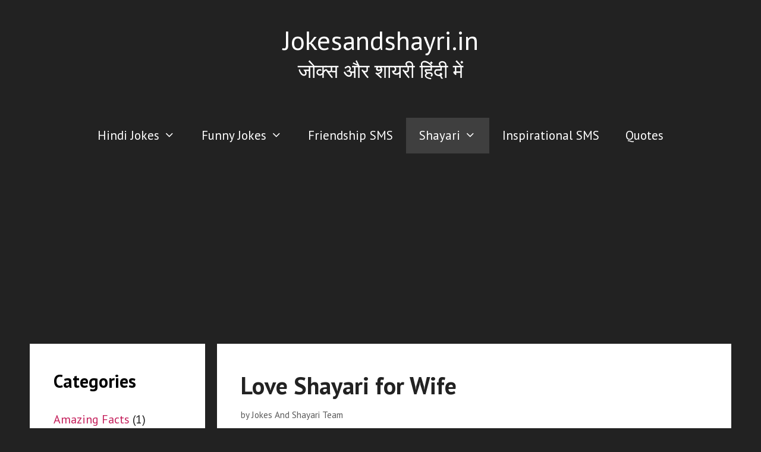

--- FILE ---
content_type: text/html; charset=UTF-8
request_url: http://www.jokesandshayri.in/love-shayari-for-wife/
body_size: 18744
content:
<!DOCTYPE html><html lang="en-US"><head><meta charset="UTF-8"><link rel="profile" href="https://gmpg.org/xfn/11"><meta name='robots' content='index, follow, max-image-preview:large, max-snippet:-1, max-video-preview:-1' /><meta name="viewport" content="width=device-width, initial-scale=1"><title>Love Shayari for Wife | लव शायरी फॉर वाइफ इन हिंदी</title><style id="rocket-critical-css">.grid-25:after,.grid-75:after,.grid-container:after,[class*=mobile-grid-]:after,[class*=tablet-grid-]:after{clear:both}@-ms-viewport{width:auto}.grid-25:after,.grid-25:before,.grid-75:after,.grid-75:before,.grid-container:after,.grid-container:before,[class*=mobile-grid-]:after,[class*=mobile-grid-]:before,[class*=tablet-grid-]:after,[class*=tablet-grid-]:before{content:".";display:block;overflow:hidden;visibility:hidden;font-size:0;line-height:0;width:0;height:0}.grid-container{margin-left:auto;margin-right:auto;max-width:1200px;padding-left:10px;padding-right:10px}.grid-25,.grid-75,[class*=mobile-grid-],[class*=tablet-grid-]{-moz-box-sizing:border-box;-webkit-box-sizing:border-box;box-sizing:border-box;padding-left:10px;padding-right:10px}.grid-parent{padding-left:0;padding-right:0}@media (max-width:767px){.mobile-grid-100{clear:both;width:100%}}@media (min-width:768px) and (max-width:1024px){[class*=tablet-push-],[class*=tablet-pull-]{position:relative}.tablet-grid-25{float:left;width:25%}.tablet-push-25{left:25%}.tablet-grid-75{float:left;width:75%}.tablet-pull-75{left:-75%}}@media (min-width:1025px){.grid-25,.grid-75{float:left}.pull-75,.push-25{position:relative}.grid-25{width:25%}.push-25{left:25%}.grid-75{width:75%}.pull-75{left:-75%}}html,body,div,span,h1,h2,p,a,ins,ul,li,form,label{border:0;margin:0;padding:0}html{font-family:sans-serif;-webkit-text-size-adjust:100%;-ms-text-size-adjust:100%}article,aside,header,main,nav{display:block}ul{list-style:none}a{background-color:transparent}body,button,input{font-family:-apple-system,system-ui,BlinkMacSystemFont,"Segoe UI",Helvetica,Arial,sans-serif,"Apple Color Emoji","Segoe UI Emoji","Segoe UI Symbol";font-weight:400;text-transform:none;font-size:17px;line-height:1.5}p{margin-bottom:1.5em}h1,h2{font-family:inherit;font-size:100%;font-style:inherit;font-weight:inherit}hr{background-color:rgba(0,0,0,.1);border:0;height:1px;margin-bottom:40px;margin-top:40px}h1{font-size:40px;margin-bottom:20px;line-height:1.2em;font-weight:300;text-transform:none}h2{font-size:30px;margin-bottom:20px;line-height:1.2em;font-weight:300;text-transform:none}ul{margin:0 0 1.5em 3em}ul{list-style:disc}li>ul{margin-bottom:0;margin-left:1.5em}ins{text-decoration:none}img{height:auto;max-width:100%}button,input{font-size:100%;margin:0;vertical-align:baseline;*vertical-align:middle}button,input[type=submit]{border:1px solid transparent;background:#666;-webkit-appearance:button;padding:10px 20px;color:#fff}input[type=search]{-webkit-appearance:textfield;box-sizing:content-box}input[type=search]::-webkit-search-decoration{-webkit-appearance:none}button::-moz-focus-inner,input::-moz-focus-inner{border:0;padding:0}input[type=search]{background:#fafafa;color:#666;border:1px solid #ccc;border-radius:0;padding:10px 15px;box-sizing:border-box;max-width:100%}a,a:visited{text-decoration:none}.size-full{max-width:100%;height:auto}.screen-reader-text{position:absolute!important;clip:rect(0,0,0,0);height:1px;width:1px;border:0;overflow:hidden}.entry-content:after,.site-header:after,.site-content:after{content:"";display:table;clear:both}.main-navigation{z-index:100;padding:0;clear:both;display:block}.inside-navigation{position:relative}.main-navigation a{display:block;text-decoration:none;font-weight:400;text-transform:none;font-size:15px}.main-navigation ul li a{display:block}.main-navigation li{float:left;position:relative}.main-navigation ul{list-style:none;margin:0;padding-left:0}.main-navigation .main-nav ul li a{padding-left:20px;padding-right:20px;line-height:60px}.menu-toggle{display:none}.menu-toggle{padding:0 20px;line-height:60px;margin:0;font-weight:400;text-transform:none;font-size:15px}.main-navigation ul ul{display:block;box-shadow:0 2px 2px rgba(0,0,0,.1);float:left;position:absolute;left:-99999px;opacity:0;z-index:99999;width:200px;text-align:left;top:auto;height:0;overflow:hidden}.main-navigation ul ul a{display:block}.main-navigation ul ul li{width:100%}.main-navigation .main-nav ul ul li a{line-height:normal;padding:10px 20px;font-size:14px}.main-navigation .main-nav ul ul li a{line-height:normal}.main-navigation .main-nav ul li.menu-item-has-children>a{padding-right:0;position:relative}.menu-item-has-children .dropdown-menu-toggle{display:inline-block;height:100%;clear:both;padding-right:20px;padding-left:10px}.dropdown-menu-toggle:before{content:"\f107";font-family:GeneratePress;display:inline-block;width:.8em;text-align:left}.site-header{position:relative}.inside-header{padding:40px}.main-title{margin:0;font-size:45px;line-height:1.2em;word-wrap:break-word;font-weight:700;text-transform:none}.site-description{margin:0;line-height:1.5;font-weight:400;text-transform:none;font-size:15px}.post{margin:0 0 2em}.posted-on .updated{display:none}.byline,.single .byline{display:inline}.entry-content{margin:2em 0 0}.site-content,.entry-header{word-wrap:break-word}.entry-title{margin-bottom:0}.entry-meta{font-size:85%;margin-top:.5em;line-height:1.5}.comment-form input{margin-bottom:10px}.widget-area .widget{padding:40px}.widget{margin:0 0 30px;box-sizing:border-box}.sidebar .widget{font-size:17px}.widget_search .search-submit{display:none}.sidebar .widget :last-child{margin-bottom:0}.widget-title{margin-bottom:30px;font-size:20px;line-height:1.5;font-weight:400;text-transform:none}.widget ul{margin:0}.widget ul li{list-style-type:none;position:relative;padding-bottom:5px}.widget .search-field{width:100%}.widget:last-child,.separate-containers .widget:last-child{margin-bottom:0}.separate-containers .inside-article{padding:40px}.separate-containers .widget,.separate-containers .site-main>*{margin-bottom:20px}.separate-containers .site-main{margin:20px}.left-sidebar.separate-containers .site-main{margin-right:0}.separate-containers .inside-left-sidebar{margin-top:20px;margin-bottom:20px}.generate-back-to-top:before{content:"\f106";font-family:GeneratePress}.generate-back-to-top,.generate-back-to-top:visited{font-size:20px;border-radius:3px;position:fixed;bottom:30px;right:30px;line-height:40px;width:40px;text-align:center;z-index:10}.generate-back-to-top .screen-reader-text{left:0;margin:0}.menu-toggle:before,.dropdown-menu-toggle:before,.generate-back-to-top:before{-moz-osx-font-smoothing:grayscale;-webkit-font-smoothing:antialiased;font-style:normal;font-variant:normal;text-rendering:auto;line-height:1;speak:none}.container.grid-container{width:auto}.secondary-navigation{clear:both;z-index:99;padding:0}.secondary-navigation ul{list-style:none;margin:0;padding-left:0}.secondary-navigation li{float:left;position:relative}.secondary-navigation a{display:block;text-decoration:none}.secondary-navigation ul ul{display:block;box-shadow:0 2px 2px rgba(0,0,0,.1);float:left;position:absolute;left:-99999px;opacity:0;z-index:99999;width:200px;text-align:left;height:0;overflow:hidden;top:auto}.secondary-navigation ul ul li{width:100%}.secondary-navigation .main-nav ul ul li a,.secondary-navigation ul ul li a{line-height:normal}.secondary-navigation .menu-toggle{margin:0}.secondary-navigation ul ul li a{font-size:90%}.secondary-nav-aligned-right.secondary-nav-above-header .secondary-navigation .sf-menu>li{float:none;display:inline-block}.secondary-nav-aligned-right .secondary-navigation ul{font-size:0}.secondary-nav-aligned-right.secondary-nav-above-header .secondary-navigation{text-align:right}.secondary-navigation .main-nav ul li.menu-item-has-children>a{padding-right:0;position:relative}.secondary-navigation .main-nav ul li a,.secondary-navigation .menu-toggle{font-family:inherit;font-weight:400;text-transform:none;font-size:13px;padding-left:20px;padding-right:20px;line-height:40px}.secondary-navigation .main-nav ul ul li a{font-size:12px;padding:10px 20px}.secondary-navigation .menu-item-has-children .dropdown-menu-toggle{padding-right:20px}</style><link rel="preload" href="http://www.jokesandshayri.in/wp-content/cache/min/1/23acb246352e4558d2b3e82746c34e6d.css" as="style" onload="this.onload=null;this.rel='stylesheet'" data-minify="1" /><link rel="canonical" href="http://www.jokesandshayri.in/love-shayari-for-wife/" /><meta property="og:locale" content="en_US" /><meta property="og:type" content="article" /><meta property="og:title" content="Love Shayari for Wife | लव शायरी फॉर वाइफ इन हिंदी" /><meta property="og:description" content="बेपनाह मोहब्बत तुम से मिलकर हुई, इस मेरे दिल को ख़ुशी तुम से मिलकर हुई, पाया सब कुछ दुनिया में मैं, पर जीवन में ख़ुशी तुमसे मिलकर हुई. चाहत तेरी पहचान है मेरी, मोहब्बत तेरी शान है मेरी, होके जुदा तुझसे क्या रह पाउँगा, तू तो जान हैं मेरी इस दिल पे जब से तुम्हारा ... Read more" /><meta property="og:url" content="http://www.jokesandshayri.in/love-shayari-for-wife/" /><meta property="og:site_name" content="Jokesandshayri.in" /><meta property="article:published_time" content="2020-05-14T19:17:36+00:00" /><meta property="article:modified_time" content="2020-05-22T12:33:34+00:00" /><meta property="og:image" content="http://www.jokesandshayri.in/wp-content/uploads/2020/05/Love-Shayari-for-Wife-1.jpg" /><meta name="author" content="Jokes And Shayari Team" /><meta name="twitter:card" content="summary" /><meta name="twitter:label1" content="Written by" /><meta name="twitter:data1" content="Jokes And Shayari Team" /><meta name="twitter:label2" content="Est. reading time" /><meta name="twitter:data2" content="1 minute" /> <script type="application/ld+json" class="yoast-schema-graph">{"@context":"https://schema.org","@graph":[{"@type":"WebPage","@id":"http://www.jokesandshayri.in/love-shayari-for-wife/","url":"http://www.jokesandshayri.in/love-shayari-for-wife/","name":"Love Shayari for Wife | लव शायरी फॉर वाइफ इन हिंदी","isPartOf":{"@id":"https://www.jokesandshayri.in/#website"},"primaryImageOfPage":{"@id":"http://www.jokesandshayri.in/love-shayari-for-wife/#primaryimage"},"image":{"@id":"http://www.jokesandshayri.in/love-shayari-for-wife/#primaryimage"},"thumbnailUrl":"http://www.jokesandshayri.in/wp-content/uploads/2020/05/Love-Shayari-for-Wife-1.jpg","datePublished":"2020-05-14T19:17:36+00:00","dateModified":"2020-05-22T12:33:34+00:00","author":{"@id":"https://www.jokesandshayri.in/#/schema/person/5b07091cdc140ce4fb2a61a2e62e8cc7"},"breadcrumb":{"@id":"http://www.jokesandshayri.in/love-shayari-for-wife/#breadcrumb"},"inLanguage":"en-US","potentialAction":[{"@type":"ReadAction","target":["http://www.jokesandshayri.in/love-shayari-for-wife/"]}]},{"@type":"ImageObject","inLanguage":"en-US","@id":"http://www.jokesandshayri.in/love-shayari-for-wife/#primaryimage","url":"http://www.jokesandshayri.in/wp-content/uploads/2020/05/Love-Shayari-for-Wife-1.jpg","contentUrl":"http://www.jokesandshayri.in/wp-content/uploads/2020/05/Love-Shayari-for-Wife-1.jpg","width":540,"height":540},{"@type":"BreadcrumbList","@id":"http://www.jokesandshayri.in/love-shayari-for-wife/#breadcrumb","itemListElement":[{"@type":"ListItem","position":1,"name":"Home","item":"https://www.jokesandshayri.in/"},{"@type":"ListItem","position":2,"name":"Love Shayari for Wife"}]},{"@type":"WebSite","@id":"https://www.jokesandshayri.in/#website","url":"https://www.jokesandshayri.in/","name":"Jokesandshayri.in","description":"जोक्स और शायरी हिंदी में","potentialAction":[{"@type":"SearchAction","target":{"@type":"EntryPoint","urlTemplate":"https://www.jokesandshayri.in/?s={search_term_string}"},"query-input":"required name=search_term_string"}],"inLanguage":"en-US"},{"@type":"Person","@id":"https://www.jokesandshayri.in/#/schema/person/5b07091cdc140ce4fb2a61a2e62e8cc7","name":"Jokes And Shayari Team","image":{"@type":"ImageObject","inLanguage":"en-US","@id":"https://www.jokesandshayri.in/#/schema/person/image/","url":"http://2.gravatar.com/avatar/56d14813a609a6d452a23e90f528296a?s=96&d=mm&r=g","contentUrl":"http://2.gravatar.com/avatar/56d14813a609a6d452a23e90f528296a?s=96&d=mm&r=g","caption":"Jokes And Shayari Team"}}]}</script> <link rel='dns-prefetch' href='//fonts.googleapis.com' /><link rel='dns-prefetch' href='//s.w.org' /><link href='https://fonts.gstatic.com' crossorigin rel='preconnect' /><link rel="alternate" type="application/rss+xml" title="Jokesandshayri.in &raquo; Feed" href="http://www.jokesandshayri.in/feed/" /><link rel="alternate" type="application/rss+xml" title="Jokesandshayri.in &raquo; Comments Feed" href="http://www.jokesandshayri.in/comments/feed/" />  <style>img.wp-smiley,img.emoji{display:inline!important;border:none!important;box-shadow:none!important;height:1em!important;width:1em!important;margin:0 0.07em!important;vertical-align:-0.1em!important;background:none!important;padding:0!important}</style><link rel='preload' id='generate-fonts-css' href='//fonts.googleapis.com/css?family=PT+Sans:regular,italic,700,700italic&#038;display=swap' as="style" onload="this.onload=null;this.rel='stylesheet'" media='all' /><style id='global-styles-inline-css'>body{--wp--preset--color--black:#000;--wp--preset--color--cyan-bluish-gray:#abb8c3;--wp--preset--color--white:#fff;--wp--preset--color--pale-pink:#f78da7;--wp--preset--color--vivid-red:#cf2e2e;--wp--preset--color--luminous-vivid-orange:#ff6900;--wp--preset--color--luminous-vivid-amber:#fcb900;--wp--preset--color--light-green-cyan:#7bdcb5;--wp--preset--color--vivid-green-cyan:#00d084;--wp--preset--color--pale-cyan-blue:#8ed1fc;--wp--preset--color--vivid-cyan-blue:#0693e3;--wp--preset--color--vivid-purple:#9b51e0;--wp--preset--color--contrast:var(--contrast);--wp--preset--color--contrast-2:var(--contrast-2);--wp--preset--color--contrast-3:var(--contrast-3);--wp--preset--color--base:var(--base);--wp--preset--color--base-2:var(--base-2);--wp--preset--color--base-3:var(--base-3);--wp--preset--color--accent:var(--accent);--wp--preset--gradient--vivid-cyan-blue-to-vivid-purple:linear-gradient(135deg,rgba(6,147,227,1) 0%,rgb(155,81,224) 100%);--wp--preset--gradient--light-green-cyan-to-vivid-green-cyan:linear-gradient(135deg,rgb(122,220,180) 0%,rgb(0,208,130) 100%);--wp--preset--gradient--luminous-vivid-amber-to-luminous-vivid-orange:linear-gradient(135deg,rgba(252,185,0,1) 0%,rgba(255,105,0,1) 100%);--wp--preset--gradient--luminous-vivid-orange-to-vivid-red:linear-gradient(135deg,rgba(255,105,0,1) 0%,rgb(207,46,46) 100%);--wp--preset--gradient--very-light-gray-to-cyan-bluish-gray:linear-gradient(135deg,rgb(238,238,238) 0%,rgb(169,184,195) 100%);--wp--preset--gradient--cool-to-warm-spectrum:linear-gradient(135deg,rgb(74,234,220) 0%,rgb(151,120,209) 20%,rgb(207,42,186) 40%,rgb(238,44,130) 60%,rgb(251,105,98) 80%,rgb(254,248,76) 100%);--wp--preset--gradient--blush-light-purple:linear-gradient(135deg,rgb(255,206,236) 0%,rgb(152,150,240) 100%);--wp--preset--gradient--blush-bordeaux:linear-gradient(135deg,rgb(254,205,165) 0%,rgb(254,45,45) 50%,rgb(107,0,62) 100%);--wp--preset--gradient--luminous-dusk:linear-gradient(135deg,rgb(255,203,112) 0%,rgb(199,81,192) 50%,rgb(65,88,208) 100%);--wp--preset--gradient--pale-ocean:linear-gradient(135deg,rgb(255,245,203) 0%,rgb(182,227,212) 50%,rgb(51,167,181) 100%);--wp--preset--gradient--electric-grass:linear-gradient(135deg,rgb(202,248,128) 0%,rgb(113,206,126) 100%);--wp--preset--gradient--midnight:linear-gradient(135deg,rgb(2,3,129) 0%,rgb(40,116,252) 100%);--wp--preset--duotone--dark-grayscale:url('#wp-duotone-dark-grayscale');--wp--preset--duotone--grayscale:url('#wp-duotone-grayscale');--wp--preset--duotone--purple-yellow:url('#wp-duotone-purple-yellow');--wp--preset--duotone--blue-red:url('#wp-duotone-blue-red');--wp--preset--duotone--midnight:url('#wp-duotone-midnight');--wp--preset--duotone--magenta-yellow:url('#wp-duotone-magenta-yellow');--wp--preset--duotone--purple-green:url('#wp-duotone-purple-green');--wp--preset--duotone--blue-orange:url('#wp-duotone-blue-orange');--wp--preset--font-size--small:13px;--wp--preset--font-size--medium:20px;--wp--preset--font-size--large:36px;--wp--preset--font-size--x-large:42px}.has-black-color{color:var(--wp--preset--color--black)!important}.has-cyan-bluish-gray-color{color:var(--wp--preset--color--cyan-bluish-gray)!important}.has-white-color{color:var(--wp--preset--color--white)!important}.has-pale-pink-color{color:var(--wp--preset--color--pale-pink)!important}.has-vivid-red-color{color:var(--wp--preset--color--vivid-red)!important}.has-luminous-vivid-orange-color{color:var(--wp--preset--color--luminous-vivid-orange)!important}.has-luminous-vivid-amber-color{color:var(--wp--preset--color--luminous-vivid-amber)!important}.has-light-green-cyan-color{color:var(--wp--preset--color--light-green-cyan)!important}.has-vivid-green-cyan-color{color:var(--wp--preset--color--vivid-green-cyan)!important}.has-pale-cyan-blue-color{color:var(--wp--preset--color--pale-cyan-blue)!important}.has-vivid-cyan-blue-color{color:var(--wp--preset--color--vivid-cyan-blue)!important}.has-vivid-purple-color{color:var(--wp--preset--color--vivid-purple)!important}.has-black-background-color{background-color:var(--wp--preset--color--black)!important}.has-cyan-bluish-gray-background-color{background-color:var(--wp--preset--color--cyan-bluish-gray)!important}.has-white-background-color{background-color:var(--wp--preset--color--white)!important}.has-pale-pink-background-color{background-color:var(--wp--preset--color--pale-pink)!important}.has-vivid-red-background-color{background-color:var(--wp--preset--color--vivid-red)!important}.has-luminous-vivid-orange-background-color{background-color:var(--wp--preset--color--luminous-vivid-orange)!important}.has-luminous-vivid-amber-background-color{background-color:var(--wp--preset--color--luminous-vivid-amber)!important}.has-light-green-cyan-background-color{background-color:var(--wp--preset--color--light-green-cyan)!important}.has-vivid-green-cyan-background-color{background-color:var(--wp--preset--color--vivid-green-cyan)!important}.has-pale-cyan-blue-background-color{background-color:var(--wp--preset--color--pale-cyan-blue)!important}.has-vivid-cyan-blue-background-color{background-color:var(--wp--preset--color--vivid-cyan-blue)!important}.has-vivid-purple-background-color{background-color:var(--wp--preset--color--vivid-purple)!important}.has-black-border-color{border-color:var(--wp--preset--color--black)!important}.has-cyan-bluish-gray-border-color{border-color:var(--wp--preset--color--cyan-bluish-gray)!important}.has-white-border-color{border-color:var(--wp--preset--color--white)!important}.has-pale-pink-border-color{border-color:var(--wp--preset--color--pale-pink)!important}.has-vivid-red-border-color{border-color:var(--wp--preset--color--vivid-red)!important}.has-luminous-vivid-orange-border-color{border-color:var(--wp--preset--color--luminous-vivid-orange)!important}.has-luminous-vivid-amber-border-color{border-color:var(--wp--preset--color--luminous-vivid-amber)!important}.has-light-green-cyan-border-color{border-color:var(--wp--preset--color--light-green-cyan)!important}.has-vivid-green-cyan-border-color{border-color:var(--wp--preset--color--vivid-green-cyan)!important}.has-pale-cyan-blue-border-color{border-color:var(--wp--preset--color--pale-cyan-blue)!important}.has-vivid-cyan-blue-border-color{border-color:var(--wp--preset--color--vivid-cyan-blue)!important}.has-vivid-purple-border-color{border-color:var(--wp--preset--color--vivid-purple)!important}.has-vivid-cyan-blue-to-vivid-purple-gradient-background{background:var(--wp--preset--gradient--vivid-cyan-blue-to-vivid-purple)!important}.has-light-green-cyan-to-vivid-green-cyan-gradient-background{background:var(--wp--preset--gradient--light-green-cyan-to-vivid-green-cyan)!important}.has-luminous-vivid-amber-to-luminous-vivid-orange-gradient-background{background:var(--wp--preset--gradient--luminous-vivid-amber-to-luminous-vivid-orange)!important}.has-luminous-vivid-orange-to-vivid-red-gradient-background{background:var(--wp--preset--gradient--luminous-vivid-orange-to-vivid-red)!important}.has-very-light-gray-to-cyan-bluish-gray-gradient-background{background:var(--wp--preset--gradient--very-light-gray-to-cyan-bluish-gray)!important}.has-cool-to-warm-spectrum-gradient-background{background:var(--wp--preset--gradient--cool-to-warm-spectrum)!important}.has-blush-light-purple-gradient-background{background:var(--wp--preset--gradient--blush-light-purple)!important}.has-blush-bordeaux-gradient-background{background:var(--wp--preset--gradient--blush-bordeaux)!important}.has-luminous-dusk-gradient-background{background:var(--wp--preset--gradient--luminous-dusk)!important}.has-pale-ocean-gradient-background{background:var(--wp--preset--gradient--pale-ocean)!important}.has-electric-grass-gradient-background{background:var(--wp--preset--gradient--electric-grass)!important}.has-midnight-gradient-background{background:var(--wp--preset--gradient--midnight)!important}.has-small-font-size{font-size:var(--wp--preset--font-size--small)!important}.has-medium-font-size{font-size:var(--wp--preset--font-size--medium)!important}.has-large-font-size{font-size:var(--wp--preset--font-size--large)!important}.has-x-large-font-size{font-size:var(--wp--preset--font-size--x-large)!important}</style><style id='generate-style-inline-css'>body{background-color:#222;color:#222}a{color:#c41f5b}a:hover,a:focus,a:active{color:#33a315}body .grid-container{max-width:1100px}.wp-block-group__inner-container{max-width:1100px;margin-left:auto;margin-right:auto}.site-header .header-image{width:30px}.generate-back-to-top{font-size:20px;border-radius:3px;position:fixed;bottom:30px;right:30px;line-height:40px;width:40px;text-align:center;z-index:10;transition:opacity 300ms ease-in-out}:root{--contrast:#222;--contrast-2:#575760;--contrast-3:#b2b2be;--base:#f0f0f0;--base-2:#f7f8f9;--base-3:#fff;--accent:#1e73be}.has-contrast-color{color:#222}.has-contrast-background-color{background-color:#222}.has-contrast-2-color{color:#575760}.has-contrast-2-background-color{background-color:#575760}.has-contrast-3-color{color:#b2b2be}.has-contrast-3-background-color{background-color:#b2b2be}.has-base-color{color:#f0f0f0}.has-base-background-color{background-color:#f0f0f0}.has-base-2-color{color:#f7f8f9}.has-base-2-background-color{background-color:#f7f8f9}.has-base-3-color{color:#fff}.has-base-3-background-color{background-color:#fff}.has-accent-color{color:#1e73be}.has-accent-background-color{background-color:#1e73be}body,button,input,select,textarea{font-family:"PT Sans",sans-serif;font-size:18px}body{line-height:1.8}.entry-content>[class*="wp-block-"]:not(:last-child){margin-bottom:1.5em}.main-title{font-weight:400;font-size:45px}.site-description{font-size:33px}.main-navigation a,.menu-toggle{font-size:21px}.main-navigation .main-nav ul ul li a{font-size:18px}.widget-title{font-weight:700;font-size:30px;margin-bottom:9px}.sidebar .widget,.footer-widgets .widget{font-size:20px}h1{font-weight:600;font-size:40px;line-height:1.5em}h2{font-weight:300;font-size:30px}h3{font-size:20px}h4{font-size:inherit}h5{font-size:inherit}.site-info{font-size:16px}@media (max-width:768px){.main-title{font-size:43px}h1{font-size:30px}h2{font-size:25px}}.top-bar{background-color:#636363;color:#fff}.top-bar a{color:#fff}.top-bar a:hover{color:#303030}.site-header{background-color:#222;color:#3a3a3a}.site-header a{color:#3a3a3a}.main-title a,.main-title a:hover{color:#fff}.site-description{color:#fff}.mobile-menu-control-wrapper .menu-toggle,.mobile-menu-control-wrapper .menu-toggle:hover,.mobile-menu-control-wrapper .menu-toggle:focus,.has-inline-mobile-toggle #site-navigation.toggled{background-color:rgba(0,0,0,.02)}.main-navigation,.main-navigation ul ul{background-color:#222}.main-navigation .main-nav ul li a,.main-navigation .menu-toggle,.main-navigation .menu-bar-items{color:#fff}.main-navigation .main-nav ul li:not([class*="current-menu-"]):hover>a,.main-navigation .main-nav ul li:not([class*="current-menu-"]):focus>a,.main-navigation .main-nav ul li.sfHover:not([class*="current-menu-"])>a,.main-navigation .menu-bar-item:hover>a,.main-navigation .menu-bar-item.sfHover>a{color:#fff;background-color:#3498db}button.menu-toggle:hover,button.menu-toggle:focus,.main-navigation .mobile-bar-items a,.main-navigation .mobile-bar-items a:hover,.main-navigation .mobile-bar-items a:focus{color:#fff}.main-navigation .main-nav ul li[class*="current-menu-"]>a{background-color:#3f3f3f}.navigation-search input[type="search"],.navigation-search input[type="search"]:active,.navigation-search input[type="search"]:focus,.main-navigation .main-nav ul li.search-item.active>a,.main-navigation .menu-bar-items .search-item.active>a{color:#fff;background-color:#3498db}.main-navigation ul ul{background-color:#3f3f3f}.main-navigation .main-nav ul ul li a{color:#fff}.main-navigation .main-nav ul ul li:not([class*="current-menu-"]):hover>a,.main-navigation .main-nav ul ul li:not([class*="current-menu-"]):focus>a,.main-navigation .main-nav ul ul li.sfHover:not([class*="current-menu-"])>a{color:#fff;background-color:#4f4f4f}.main-navigation .main-nav ul ul li[class*="current-menu-"]>a{background-color:#4f4f4f}.separate-containers .inside-article,.separate-containers .comments-area,.separate-containers .page-header,.one-container .container,.separate-containers .paging-navigation,.inside-page-header{background-color:#fff}.entry-meta{color:#595959}.entry-meta a{color:#595959}.entry-meta a:hover{color:#1e73be}.sidebar .widget{background-color:#fff}.sidebar .widget .widget-title{color:#000}.footer-widgets{background-color:#fff}.footer-widgets .widget-title{color:#000}.site-info{color:#fff;background-color:#222}.site-info a{color:#fff}.site-info a:hover{color:#606060}.footer-bar .widget_nav_menu .current-menu-item a{color:#606060}input[type="text"],input[type="email"],input[type="url"],input[type="password"],input[type="search"],input[type="tel"],input[type="number"],textarea,select{color:#666;background-color:#fafafa;border-color:#ccc}input[type="text"]:focus,input[type="email"]:focus,input[type="url"]:focus,input[type="password"]:focus,input[type="search"]:focus,input[type="tel"]:focus,input[type="number"]:focus,textarea:focus,select:focus{color:#666;background-color:#fff;border-color:#bfbfbf}button,html input[type="button"],input[type="reset"],input[type="submit"],a.button,a.wp-block-button__link:not(.has-background){color:#fff;background-color:#666}button:hover,html input[type="button"]:hover,input[type="reset"]:hover,input[type="submit"]:hover,a.button:hover,button:focus,html input[type="button"]:focus,input[type="reset"]:focus,input[type="submit"]:focus,a.button:focus,a.wp-block-button__link:not(.has-background):active,a.wp-block-button__link:not(.has-background):focus,a.wp-block-button__link:not(.has-background):hover{color:#fff;background-color:#3f3f3f}a.generate-back-to-top{background-color:rgba(0,0,0,.4);color:#fff}a.generate-back-to-top:hover,a.generate-back-to-top:focus{background-color:rgba(0,0,0,.6);color:#fff}@media (max-width:768px){.main-navigation .menu-bar-item:hover>a,.main-navigation .menu-bar-item.sfHover>a{background:none;color:#fff}}.inside-top-bar{padding:10px}.inside-header{padding:40px}.site-main .wp-block-group__inner-container{padding:40px}.entry-content .alignwide,body:not(.no-sidebar) .entry-content .alignfull{margin-left:-40px;width:calc(100% + 80px);max-width:calc(100% + 80px)}.container.grid-container{max-width:1180px}.main-navigation .main-nav ul li a,.menu-toggle,.main-navigation .mobile-bar-items a{padding-left:22px;padding-right:22px}.main-navigation .main-nav ul ul li a{padding:10px 22px 10px 22px}.rtl .menu-item-has-children .dropdown-menu-toggle{padding-left:22px}.menu-item-has-children .dropdown-menu-toggle{padding-right:22px}.rtl .main-navigation .main-nav ul li.menu-item-has-children>a{padding-right:22px}.site-info{padding:20px}@media (max-width:768px){.separate-containers .inside-article,.separate-containers .comments-area,.separate-containers .page-header,.separate-containers .paging-navigation,.one-container .site-content,.inside-page-header{padding:30px}.site-main .wp-block-group__inner-container{padding:30px}.site-info{padding-right:10px;padding-left:10px}.entry-content .alignwide,body:not(.no-sidebar) .entry-content .alignfull{margin-left:-30px;width:calc(100% + 60px);max-width:calc(100% + 60px)}}.one-container .sidebar .widget{padding:0}@media (max-width:768px){.main-navigation .menu-toggle,.main-navigation .mobile-bar-items,.sidebar-nav-mobile:not(#sticky-placeholder){display:block}.main-navigation ul,.gen-sidebar-nav{display:none}[class*="nav-float-"] .site-header .inside-header>*{float:none;clear:both}}@media (max-width:768px){.main-navigation:not(.slideout-navigation) a,.main-navigation .menu-toggle,.main-navigation .menu-bar-items{font-size:20px}.main-navigation:not(.slideout-navigation) .main-nav ul ul li a{font-size:17px}}.post-image:not(:first-child),.page-content:not(:first-child),.entry-content:not(:first-child),.entry-summary:not(:first-child),footer.entry-meta{margin-top:2.4em}.post-image-above-header .inside-article div.featured-image,.post-image-above-header .inside-article div.post-image{margin-bottom:2.4em}</style><style id='generate-secondary-nav-inline-css'>.secondary-navigation{background-color:#222}.secondary-navigation .main-nav ul li a,.secondary-navigation .menu-toggle,.secondary-menu-bar-items .menu-bar-item>a{color:#fff;font-family:Arial,Helvetica,sans-serif;font-size:17px;padding-left:6px;padding-right:6px;line-height:49px}.secondary-navigation .secondary-menu-bar-items{color:#fff;font-size:17px}button.secondary-menu-toggle:hover,button.secondary-menu-toggle:focus{color:#fff}.widget-area .secondary-navigation{margin-bottom:20px}.secondary-navigation ul ul{background-color:#303030;top:auto}.secondary-navigation .main-nav ul ul li a{color:#fff;font-size:16px;padding-left:6px;padding-right:6px}.secondary-navigation .menu-item-has-children .dropdown-menu-toggle{padding-right:6px}.secondary-navigation .main-nav ul li:hover>a,.secondary-navigation .main-nav ul li:focus>a,.secondary-navigation .main-nav ul li.sfHover>a,.secondary-menu-bar-items .menu-bar-item:hover>a{color:#fff;background-color:#303030}.secondary-navigation .main-nav ul ul li:hover>a,.secondary-navigation .main-nav ul ul li:focus>a,.secondary-navigation .main-nav ul ul li.sfHover>a{color:#fff;background-color:#474747}.secondary-navigation .main-nav ul li[class*="current-menu-"]>a,.secondary-navigation .main-nav ul li[class*="current-menu-"]>a:hover,.secondary-navigation .main-nav ul li[class*="current-menu-"].sfHover>a{color:#222;background-color:#fff}.secondary-navigation .main-nav ul ul li[class*="current-menu-"]>a,.secondary-navigation .main-nav ul ul li[class*="current-menu-"]>a:hover,.secondary-navigation .main-nav ul ul li[class*="current-menu-"].sfHover>a{color:#fff;background-color:#474747}@media (max-width:768px){.secondary-menu-bar-items .menu-bar-item:hover>a{background:none;color:#fff}}</style><link rel="https://api.w.org/" href="http://www.jokesandshayri.in/wp-json/" /><link rel="alternate" type="application/json" href="http://www.jokesandshayri.in/wp-json/wp/v2/posts/6016" /><link rel="EditURI" type="application/rsd+xml" title="RSD" href="http://www.jokesandshayri.in/xmlrpc.php?rsd" /><link rel="wlwmanifest" type="application/wlwmanifest+xml" href="http://www.jokesandshayri.in/wp-includes/wlwmanifest.xml" /><meta name="generator" content="WordPress 6.0.11" /><link rel='shortlink' href='http://www.jokesandshayri.in/?p=6016' /><link rel="alternate" type="application/json+oembed" href="http://www.jokesandshayri.in/wp-json/oembed/1.0/embed?url=http%3A%2F%2Fwww.jokesandshayri.in%2Flove-shayari-for-wife%2F" /><link rel="alternate" type="text/xml+oembed" href="http://www.jokesandshayri.in/wp-json/oembed/1.0/embed?url=http%3A%2F%2Fwww.jokesandshayri.in%2Flove-shayari-for-wife%2F&#038;format=xml" />  <script>(function(i,s,o,g,r,a,m){i['GoogleAnalyticsObject']=r;i[r]=i[r]||function(){
				(i[r].q=i[r].q||[]).push(arguments)},i[r].l=1*new Date();a=s.createElement(o),
				m=s.getElementsByTagName(o)[0];a.async=1;a.src=g;m.parentNode.insertBefore(a,m)
			})

			(window,document,'script','//www.google-analytics.com/analytics.js','ga');
				ga('create', 'UA-75627095-1', 'auto');ga('send', 'pageview');</script> <meta name="onesignal" content="wordpress-plugin"/>  <style id="wp-custom-css">li{padding:15px 0 0}li:first-child{margin-bottom:0}hr{border-top:2px solid red}</style><noscript><style id="rocket-lazyload-nojs-css">.rll-youtube-player,[data-lazy-src]{display:none!important}</style></noscript><script>/*! loadCSS rel=preload polyfill. [c]2017 Filament Group, Inc. MIT License */
(function(w){"use strict";if(!w.loadCSS){w.loadCSS=function(){}}
var rp=loadCSS.relpreload={};rp.support=(function(){var ret;try{ret=w.document.createElement("link").relList.supports("preload")}catch(e){ret=!1}
return function(){return ret}})();rp.bindMediaToggle=function(link){var finalMedia=link.media||"all";function enableStylesheet(){link.media=finalMedia}
if(link.addEventListener){link.addEventListener("load",enableStylesheet)}else if(link.attachEvent){link.attachEvent("onload",enableStylesheet)}
setTimeout(function(){link.rel="stylesheet";link.media="only x"});setTimeout(enableStylesheet,3000)};rp.poly=function(){if(rp.support()){return}
var links=w.document.getElementsByTagName("link");for(var i=0;i<links.length;i++){var link=links[i];if(link.rel==="preload"&&link.getAttribute("as")==="style"&&!link.getAttribute("data-loadcss")){link.setAttribute("data-loadcss",!0);rp.bindMediaToggle(link)}}};if(!rp.support()){rp.poly();var run=w.setInterval(rp.poly,500);if(w.addEventListener){w.addEventListener("load",function(){rp.poly();w.clearInterval(run)})}else if(w.attachEvent){w.attachEvent("onload",function(){rp.poly();w.clearInterval(run)})}}
if(typeof exports!=="undefined"){exports.loadCSS=loadCSS}
else{w.loadCSS=loadCSS}}(typeof global!=="undefined"?global:this))</script></head><body class="post-template-default single single-post postid-6016 single-format-standard wp-embed-responsive post-image-above-header post-image-aligned-center secondary-nav-below-header secondary-nav-aligned-center sticky-menu-fade left-sidebar nav-below-header separate-containers fluid-header active-footer-widgets-3 nav-aligned-center header-aligned-center dropdown-hover" itemtype="https://schema.org/Blog" itemscope> <svg xmlns="http://www.w3.org/2000/svg" viewBox="0 0 0 0" width="0" height="0" focusable="false" role="none" style="visibility: hidden; position: absolute; left: -9999px; overflow: hidden;" ><defs><filter id="wp-duotone-dark-grayscale"><feColorMatrix color-interpolation-filters="sRGB" type="matrix" values=" .299 .587 .114 0 0 .299 .587 .114 0 0 .299 .587 .114 0 0 .299 .587 .114 0 0 " /><feComponentTransfer color-interpolation-filters="sRGB" ><feFuncR type="table" tableValues="0 0.49803921568627" /><feFuncG type="table" tableValues="0 0.49803921568627" /><feFuncB type="table" tableValues="0 0.49803921568627" /><feFuncA type="table" tableValues="1 1" /></feComponentTransfer><feComposite in2="SourceGraphic" operator="in" /></filter></defs></svg><svg xmlns="http://www.w3.org/2000/svg" viewBox="0 0 0 0" width="0" height="0" focusable="false" role="none" style="visibility: hidden; position: absolute; left: -9999px; overflow: hidden;" ><defs><filter id="wp-duotone-grayscale"><feColorMatrix color-interpolation-filters="sRGB" type="matrix" values=" .299 .587 .114 0 0 .299 .587 .114 0 0 .299 .587 .114 0 0 .299 .587 .114 0 0 " /><feComponentTransfer color-interpolation-filters="sRGB" ><feFuncR type="table" tableValues="0 1" /><feFuncG type="table" tableValues="0 1" /><feFuncB type="table" tableValues="0 1" /><feFuncA type="table" tableValues="1 1" /></feComponentTransfer><feComposite in2="SourceGraphic" operator="in" /></filter></defs></svg><svg xmlns="http://www.w3.org/2000/svg" viewBox="0 0 0 0" width="0" height="0" focusable="false" role="none" style="visibility: hidden; position: absolute; left: -9999px; overflow: hidden;" ><defs><filter id="wp-duotone-purple-yellow"><feColorMatrix color-interpolation-filters="sRGB" type="matrix" values=" .299 .587 .114 0 0 .299 .587 .114 0 0 .299 .587 .114 0 0 .299 .587 .114 0 0 " /><feComponentTransfer color-interpolation-filters="sRGB" ><feFuncR type="table" tableValues="0.54901960784314 0.98823529411765" /><feFuncG type="table" tableValues="0 1" /><feFuncB type="table" tableValues="0.71764705882353 0.25490196078431" /><feFuncA type="table" tableValues="1 1" /></feComponentTransfer><feComposite in2="SourceGraphic" operator="in" /></filter></defs></svg><svg xmlns="http://www.w3.org/2000/svg" viewBox="0 0 0 0" width="0" height="0" focusable="false" role="none" style="visibility: hidden; position: absolute; left: -9999px; overflow: hidden;" ><defs><filter id="wp-duotone-blue-red"><feColorMatrix color-interpolation-filters="sRGB" type="matrix" values=" .299 .587 .114 0 0 .299 .587 .114 0 0 .299 .587 .114 0 0 .299 .587 .114 0 0 " /><feComponentTransfer color-interpolation-filters="sRGB" ><feFuncR type="table" tableValues="0 1" /><feFuncG type="table" tableValues="0 0.27843137254902" /><feFuncB type="table" tableValues="0.5921568627451 0.27843137254902" /><feFuncA type="table" tableValues="1 1" /></feComponentTransfer><feComposite in2="SourceGraphic" operator="in" /></filter></defs></svg><svg xmlns="http://www.w3.org/2000/svg" viewBox="0 0 0 0" width="0" height="0" focusable="false" role="none" style="visibility: hidden; position: absolute; left: -9999px; overflow: hidden;" ><defs><filter id="wp-duotone-midnight"><feColorMatrix color-interpolation-filters="sRGB" type="matrix" values=" .299 .587 .114 0 0 .299 .587 .114 0 0 .299 .587 .114 0 0 .299 .587 .114 0 0 " /><feComponentTransfer color-interpolation-filters="sRGB" ><feFuncR type="table" tableValues="0 0" /><feFuncG type="table" tableValues="0 0.64705882352941" /><feFuncB type="table" tableValues="0 1" /><feFuncA type="table" tableValues="1 1" /></feComponentTransfer><feComposite in2="SourceGraphic" operator="in" /></filter></defs></svg><svg xmlns="http://www.w3.org/2000/svg" viewBox="0 0 0 0" width="0" height="0" focusable="false" role="none" style="visibility: hidden; position: absolute; left: -9999px; overflow: hidden;" ><defs><filter id="wp-duotone-magenta-yellow"><feColorMatrix color-interpolation-filters="sRGB" type="matrix" values=" .299 .587 .114 0 0 .299 .587 .114 0 0 .299 .587 .114 0 0 .299 .587 .114 0 0 " /><feComponentTransfer color-interpolation-filters="sRGB" ><feFuncR type="table" tableValues="0.78039215686275 1" /><feFuncG type="table" tableValues="0 0.94901960784314" /><feFuncB type="table" tableValues="0.35294117647059 0.47058823529412" /><feFuncA type="table" tableValues="1 1" /></feComponentTransfer><feComposite in2="SourceGraphic" operator="in" /></filter></defs></svg><svg xmlns="http://www.w3.org/2000/svg" viewBox="0 0 0 0" width="0" height="0" focusable="false" role="none" style="visibility: hidden; position: absolute; left: -9999px; overflow: hidden;" ><defs><filter id="wp-duotone-purple-green"><feColorMatrix color-interpolation-filters="sRGB" type="matrix" values=" .299 .587 .114 0 0 .299 .587 .114 0 0 .299 .587 .114 0 0 .299 .587 .114 0 0 " /><feComponentTransfer color-interpolation-filters="sRGB" ><feFuncR type="table" tableValues="0.65098039215686 0.40392156862745" /><feFuncG type="table" tableValues="0 1" /><feFuncB type="table" tableValues="0.44705882352941 0.4" /><feFuncA type="table" tableValues="1 1" /></feComponentTransfer><feComposite in2="SourceGraphic" operator="in" /></filter></defs></svg><svg xmlns="http://www.w3.org/2000/svg" viewBox="0 0 0 0" width="0" height="0" focusable="false" role="none" style="visibility: hidden; position: absolute; left: -9999px; overflow: hidden;" ><defs><filter id="wp-duotone-blue-orange"><feColorMatrix color-interpolation-filters="sRGB" type="matrix" values=" .299 .587 .114 0 0 .299 .587 .114 0 0 .299 .587 .114 0 0 .299 .587 .114 0 0 " /><feComponentTransfer color-interpolation-filters="sRGB" ><feFuncR type="table" tableValues="0.098039215686275 1" /><feFuncG type="table" tableValues="0 0.66274509803922" /><feFuncB type="table" tableValues="0.84705882352941 0.41960784313725" /><feFuncA type="table" tableValues="1 1" /></feComponentTransfer><feComposite in2="SourceGraphic" operator="in" /></filter></defs></svg><a class="screen-reader-text skip-link" href="#content" title="Skip to content">Skip to content</a><header class="site-header" id="masthead" aria-label="Site" itemtype="https://schema.org/WPHeader" itemscope><div class="inside-header grid-container grid-parent"><div class="site-branding"><p class="main-title" itemprop="headline"> <a href="http://www.jokesandshayri.in/" rel="home"> Jokesandshayri.in </a></p><p class="site-description" itemprop="description"> जोक्स और शायरी हिंदी में</p></div></div></header><nav class="main-navigation sub-menu-right" id="site-navigation" aria-label="Primary" itemtype="https://schema.org/SiteNavigationElement" itemscope><div class="inside-navigation grid-container grid-parent"> <button class="menu-toggle" aria-controls="primary-menu" aria-expanded="false"> <span class="mobile-menu">Menu</span> </button><div id="primary-menu" class="main-nav"><ul id="menu-category" class=" menu sf-menu"><li id="menu-item-1516" class="menu-item menu-item-type-taxonomy menu-item-object-category menu-item-has-children menu-item-1516"><a href="http://www.jokesandshayri.in/joke/">Hindi Jokes<span role="presentation" class="dropdown-menu-toggle"></span></a><ul class="sub-menu"><li id="menu-item-5503" class="menu-item menu-item-type-post_type menu-item-object-page menu-item-5503"><a href="http://www.jokesandshayri.in/hindi-hasya-kavita/">Hindi Hasya Kavita</a></li><li id="menu-item-1520" class="menu-item menu-item-type-taxonomy menu-item-object-category menu-item-1520"><a href="http://www.jokesandshayri.in/desi-jokes/">Desi Jokes</a></li><li id="menu-item-1519" class="menu-item menu-item-type-taxonomy menu-item-object-category menu-item-1519"><a href="http://www.jokesandshayri.in/hindi-jokes/">Jokes in Hindi</a></li></ul></li><li id="menu-item-1517" class="menu-item menu-item-type-taxonomy menu-item-object-category menu-item-has-children menu-item-1517"><a href="http://www.jokesandshayri.in/funny-jokes/">Funny Jokes<span role="presentation" class="dropdown-menu-toggle"></span></a><ul class="sub-menu"><li id="menu-item-1522" class="menu-item menu-item-type-taxonomy menu-item-object-category menu-item-1522"><a href="http://www.jokesandshayri.in/politics-jokes/">Politics Jokes</a></li><li id="menu-item-1523" class="menu-item menu-item-type-taxonomy menu-item-object-category menu-item-1523"><a href="http://www.jokesandshayri.in/husband-wife-jokes/">Husband Wife Jokes</a></li></ul></li><li id="menu-item-1518" class="menu-item menu-item-type-taxonomy menu-item-object-category menu-item-1518"><a href="http://www.jokesandshayri.in/friendship-sms/">Friendship SMS</a></li><li id="menu-item-1521" class="menu-item menu-item-type-taxonomy menu-item-object-category current-post-ancestor current-menu-parent current-post-parent menu-item-has-children menu-item-1521"><a href="http://www.jokesandshayri.in/shayari/">Shayari<span role="presentation" class="dropdown-menu-toggle"></span></a><ul class="sub-menu"><li id="menu-item-5394" class="menu-item menu-item-type-post_type menu-item-object-page menu-item-5394"><a href="http://www.jokesandshayri.in/bhojpuri-shayari/">Bhojpuri Shayari</a></li></ul></li><li id="menu-item-1524" class="menu-item menu-item-type-taxonomy menu-item-object-category menu-item-1524"><a href="http://www.jokesandshayri.in/inspirational-sms/">Inspirational SMS</a></li><li id="menu-item-1525" class="menu-item menu-item-type-taxonomy menu-item-object-category menu-item-1525"><a href="http://www.jokesandshayri.in/quotes/">Quotes</a></li></ul></div></div></nav><div class="site grid-container container hfeed grid-parent" id="page"><div class="site-content" id="content"><div class="content-area grid-parent mobile-grid-100 push-25 grid-75 tablet-push-25 tablet-grid-75" id="primary"><main class="site-main" id="main"><article id="post-6016" class="post-6016 post type-post status-publish format-standard hentry category-featured category-shayari tag-hindi tag-love tag-shayari tag-wife" itemtype="https://schema.org/CreativeWork" itemscope><div class="inside-article"><header class="entry-header" aria-label="Content"><h1 class="entry-title" itemprop="headline">Love Shayari for Wife</h1><div class="entry-meta"> <span class="posted-on"><time class="updated" datetime="2020-05-22T12:33:34+00:00" itemprop="dateModified"></time><time class="entry-date published" datetime="2020-05-14T19:17:36+00:00" itemprop="datePublished"></time></span> <span class="byline">by <span class="author vcard" itemprop="author" itemtype="https://schema.org/Person" itemscope><a class="url fn n" href="http://www.jokesandshayri.in/author/adminjokes/" title="View all posts by Jokes And Shayari Team" rel="author" itemprop="url"><span class="author-name" itemprop="name">Jokes And Shayari Team</span></a></span></span></div></header><div class="entry-content" itemprop="text"><p><img class="size-full wp-image-6056 aligncenter" src="data:image/svg+xml,%3Csvg%20xmlns='http://www.w3.org/2000/svg'%20viewBox='0%200%20540%20540'%3E%3C/svg%3E" alt="" width="540" height="540" data-lazy-srcset="http://www.jokesandshayri.in/wp-content/uploads/2020/05/Love-Shayari-for-Wife-1.jpg 540w, http://www.jokesandshayri.in/wp-content/uploads/2020/05/Love-Shayari-for-Wife-1-300x300.jpg 300w, http://www.jokesandshayri.in/wp-content/uploads/2020/05/Love-Shayari-for-Wife-1-150x150.jpg 150w" data-lazy-sizes="(max-width: 540px) 100vw, 540px" data-lazy-src="http://www.jokesandshayri.in/wp-content/uploads/2020/05/Love-Shayari-for-Wife-1.jpg" /><noscript><img class="size-full wp-image-6056 aligncenter" src="http://www.jokesandshayri.in/wp-content/uploads/2020/05/Love-Shayari-for-Wife-1.jpg" alt="" width="540" height="540" srcset="http://www.jokesandshayri.in/wp-content/uploads/2020/05/Love-Shayari-for-Wife-1.jpg 540w, http://www.jokesandshayri.in/wp-content/uploads/2020/05/Love-Shayari-for-Wife-1-300x300.jpg 300w, http://www.jokesandshayri.in/wp-content/uploads/2020/05/Love-Shayari-for-Wife-1-150x150.jpg 150w" sizes="(max-width: 540px) 100vw, 540px" /></noscript></p><div class='code-block code-block-1' style='margin: 8px 0; clear: both;'> <script async src="https://pagead2.googlesyndication.com/pagead/js/adsbygoogle.js"></script>  <ins class="adsbygoogle" style="display:block" data-ad-client="ca-pub-2675706806643469" data-ad-slot="7172498268" data-ad-format="auto" data-full-width-responsive="true"></ins> <script>(adsbygoogle = window.adsbygoogle || []).push({});</script></div><p style="text-align: center;">बेपनाह मोहब्बत तुम से मिलकर हुई,<br /> इस मेरे दिल को ख़ुशी तुम से मिलकर हुई,<br /> पाया सब कुछ दुनिया में मैं,<br /> पर जीवन में ख़ुशी तुमसे मिलकर हुई.</p><hr /><p style="text-align: center;">चाहत तेरी पहचान है मेरी,<br /> मोहब्बत तेरी शान है मेरी,<br /> होके जुदा तुझसे क्या रह पाउँगा,<br /> तू तो जान हैं मेरी</p><hr /><p style="text-align: center;">इस दिल पे जब से तुम्हारा नाम आया हैं,<br /> एक ख़ुमार सा हम पे छाया हैं,<br /> न जाने ये प्यार का नशा हैं,<br /> या तुम्हारे दीदार का असर हैं,<br /> हर जगह तुम्हारा ही चेहरा नजर आता हैं.</p><hr /><p style="text-align: center;">Tu rahe mere sath rahe,<br /> To meri na koi or chahat rahe,<br /> Na hi mangu me fir kuch khuda se<br /> Agar sari zindagi mere hath me tera hath rahe.</p><div class='code-block code-block-1' style='margin: 8px 0; clear: both;'> <script async src="https://pagead2.googlesyndication.com/pagead/js/adsbygoogle.js"></script>  <ins class="adsbygoogle" style="display:block" data-ad-client="ca-pub-2675706806643469" data-ad-slot="7172498268" data-ad-format="auto" data-full-width-responsive="true"></ins> <script>(adsbygoogle = window.adsbygoogle || []).push({});</script></div><hr /><div style="text-align: center;">दिल ये मेरे तुमसे प्यार करना चाहता हैं,</div><div style="text-align: center;">अपनी मोहब्बत का इजहार करना चाहता हैं,</div><div style="text-align: center;">देखा है जब से तुम्हे मैंने ऐ सनम</div><div style="text-align: center;"><p>सिर्फ़ तुम्हारा ही दीदार करने को दिल चाहता हैं.</p><hr /><p>बेपनाह मोहब्बत तुम से मिलकर हुई,<br /> इस मेरे दिल को ख़ुशी तुम से मिलकर हुई,<br /> पाया सब कुछ दुनिया में मैं,<br /> पर जीवन में ख़ुशी तुमसे मिलकर हुई.</p><hr /><div><span data-preserver-spaces="true">मेरी हर ख़ुशी हर बात तेरी हैं,</span></div><div><span data-preserver-spaces="true">साँसों में छुपी ये साँस तेरी हैं,</span></div><div><span data-preserver-spaces="true">दो पल भी नही रह सकते तेरे बिन,</span></div><div><p><span data-preserver-spaces="true">धड़कनों की धड़कती हर आवाज तेरी हैं.</span></p><hr /><p>दिल ये मेरे तुमसे प्यार करना चाहता हैं,<br /> अपनी मोहब्बत का इजहार करना चाहता हैं,<br /> देखा है जब से तुम्हे मैंने ऐ सनम<br /> सिर्फ़ तुम्हारा ही दीदार करने को दिल चाहता हैं.</p><hr /><p>मेरी आँखों का ख्वाब बस तुम हो,<br /> मेरे दिल का अरमान बस तुम हो,<br /> जीते है हम बस तुम्हारे सहारे,<br /> क्योकि मेरे दिल की धड्कन बस तुम हो.</p><div class='code-block code-block-1' style='margin: 8px 0; clear: both;'> <script async src="https://pagead2.googlesyndication.com/pagead/js/adsbygoogle.js"></script>  <ins class="adsbygoogle" style="display:block" data-ad-client="ca-pub-2675706806643469" data-ad-slot="7172498268" data-ad-format="auto" data-full-width-responsive="true"></ins> <script>(adsbygoogle = window.adsbygoogle || []).push({});</script></div><hr /><p><img class="alignnone size-full wp-image-6055" src="data:image/svg+xml,%3Csvg%20xmlns='http://www.w3.org/2000/svg'%20viewBox='0%200%20540%20540'%3E%3C/svg%3E" alt="" width="540" height="540" data-lazy-srcset="http://www.jokesandshayri.in/wp-content/uploads/2020/05/romantic-love-shayari-for-wife.jpg 540w, http://www.jokesandshayri.in/wp-content/uploads/2020/05/romantic-love-shayari-for-wife-300x300.jpg 300w, http://www.jokesandshayri.in/wp-content/uploads/2020/05/romantic-love-shayari-for-wife-150x150.jpg 150w" data-lazy-sizes="(max-width: 540px) 100vw, 540px" data-lazy-src="http://www.jokesandshayri.in/wp-content/uploads/2020/05/romantic-love-shayari-for-wife.jpg" /><noscript><img class="alignnone size-full wp-image-6055" src="http://www.jokesandshayri.in/wp-content/uploads/2020/05/romantic-love-shayari-for-wife.jpg" alt="" width="540" height="540" srcset="http://www.jokesandshayri.in/wp-content/uploads/2020/05/romantic-love-shayari-for-wife.jpg 540w, http://www.jokesandshayri.in/wp-content/uploads/2020/05/romantic-love-shayari-for-wife-300x300.jpg 300w, http://www.jokesandshayri.in/wp-content/uploads/2020/05/romantic-love-shayari-for-wife-150x150.jpg 150w" sizes="(max-width: 540px) 100vw, 540px" /></noscript></p><p>सफ़र वही तक हैं जहाँ तक तुम हो,<br /> नजर वहीं तक हैं जहाँ तक तुम हो,<br /> हजारों फूल देखे हैं इस गुलशन में मगर,<br /> ख़ुशबू वही तक हैं जहाँ तक तुम हों.</p><hr /><div><span data-preserver-spaces="true">हम ना अजनबी हैं ना पराए हैं,</span></div><div><span data-preserver-spaces="true">आप और हम एक रिश्ते के साए हैं,</span></div><div><span data-preserver-spaces="true">जब भी जी चाहे महसूस कर लीजिएगा,</span></div><div><p><span data-preserver-spaces="true">हम तो आपकी मुस्कुराहट में समाए हैं!!</span></p><hr /><p>तुम मौसम-मौसम लगते हो,<br /> जो पल-पल रंग बदलते हो,<br /> तुम सावन-सावन लगते हो,<br /> जो सदियों बाद बरसते हो…</p><hr /></div></div></div><p style="text-align: center;">धड़कन मेरी तुमसे है,<br /> आशिकी मेरी तुमसे है,<br /> बताये तो कैसे बताये तुम को,<br /> मेरी जिन्दगी मेरी साँसे तुमसे हैं.</p><hr /><p style="text-align: center;">इस दिल पे जब से तुम्हारा नाम आया हैं,<br /> एक ख़ुमार सा हम पे छाया हैं,<br /> न जाने ये प्यार का नशा हैं,<br /> या तुम्हारे दीदार का असर हैं,<br /> हर जगह तुम्हारा ही चेहरा नजर आता हैं.</p><hr /><p style="text-align: center;">Dhadkan meri Tumse hai,<br /> aashiqui meri tumse hai,<br /> bataye to kese bataye tum ko<br /> Meri jindgi meri saanse tumse hai.</p><hr /><p style="text-align: center;">बेपनाह मोहब्बत तुम से मिलकर हुई,<br /> इस मेरे दिल को ख़ुशी तुम से मिलकर हुई,<br /> पाया सब कुछ दुनिया में मैं,<br /> पर जीवन में ख़ुशी तुमसे मिलकर हुई.</p><hr /><div style="text-align: center;"><span data-preserver-spaces="true">न जिद है न कोई गुरूर है हमे,</span></div><div style="text-align: center;"><span data-preserver-spaces="true">बस तुम्हे पाने का सुरूर है हमे,</span></div><div style="text-align: center;"><span data-preserver-spaces="true">इश्क गुनाह है तो गलती की हमने,</span></div><div style="text-align: center;"><p><span data-preserver-spaces="true"><span data-preserver-spaces="true">सजा जो भी हो मंजूर है हमे।</span></span></p><hr /><p><span data-preserver-spaces="true"><span data-preserver-spaces="true">मेरी हर ख़ुशी हर बात तेरी हैं,<br /> साँसों में छुपी ये साँस तेरी हैं,<br /> दो पल भी नही रह सकते तेरे बिन,<br /> धड़कनों की धड़कती हर आवाज तेरी हैं.</span></span></p><hr /><p><span data-preserver-spaces="true"><span data-preserver-spaces="true">Dhadkan meri Tumse hai,<br /> aashiqui meri tumse hai,<br /> bataye to kese bataye tum ko<br /> Meri jindgi meri saanse tumse hai.</span></span></p><hr /><p><span data-preserver-spaces="true"><span data-preserver-spaces="true">तुझे पलकों पे बीता के रखूँ मैं,<br /> करके हद से ज्यादा प्यार सीने से लगा के रखूँ मैं,<br /> बेहद कीमती हो तुम मेरे लिए<br /> तुम्हें दिल में छुपा कर अपनी जान बना कर रखूँ मैं.</span></span></p><hr /><p>Jo na mila tha ab tak zindagi gawa ke,<br /> Wo sab mein paa liya ek tujhe paa kar.</p><hr /></div><p style="text-align: center;">जिंदगी में आपके आने से हर मुकाम मिला है हमको,<br /> लगता है जैसे किस्मत का जाम मिला है हमको,<br /> भर दिया आपने हमारी जिंदगी को प्यार से इतना,<br /> लगता है जैसे खुदा से की दुआ का अंजाम मिला है हमको.</p><hr /><p style="text-align: center;">दिल लगता नही हैं अब तुम्हारे बिना,<br /> ख़ामोश से रहने लगे हैं तुम्हारे बिना,<br /> जल्दी लौट के आओ अब यही चाह हैं,<br /> वरना जी ना पाएँगे तुम्हारे बिना…</p><hr /><p style="text-align: center;">मुझे में बेपनाह मोहब्बत के सिवा कुछ भी नही,<br /> अगर तुम चाहों तो मेरी एक-एक धड़कन की तलाशी ले लो.</p><hr /><p style="text-align: center;">दिल लगता नही हैं अब तुम्हारे बिना,<br /> ख़ामोश से रहने लगे हैं तुम्हारे बिना,<br /> जल्दी लौट के आओ अब यही चाह हैं,<br /> वरना जी ना पाएँगे तुम्हारे बिना…</p><hr /><div style="text-align: center;"><span data-preserver-spaces="true">ना जाने क्यों वो हमें मुस्कुरा के मिलते है,</span></div><div style="text-align: center;"><span data-preserver-spaces="true">अंदर से सारे गम छुपा कर मिलते है ||</span></div><div style="text-align: center;"><span data-preserver-spaces="true">जानते हैं आँखे सच बोल जाती है,शायद इसी लिये वो,</span></div><div style="text-align: center;"><p><span data-preserver-spaces="true"><span data-preserver-spaces="true">नज़र झुका कर मिलते है ||</span></span></p><hr /></div><div style="text-align: center;"></div><div style="text-align: center;">दिल ये मेरे तुमसे प्यार करना चाहता हैं,<br /> अपनी मोहब्बत का इजहार करना चाहता हैं,<br /> देखा है जब से तुम्हे मैंने ऐ सनम<br /> सिर्फ़ तुम्हारा ही दीदार करने को दिल चाहता हैं.</p><hr /></div><p><img class="alignnone size-full wp-image-6050 aligncenter" src="data:image/svg+xml,%3Csvg%20xmlns='http://www.w3.org/2000/svg'%20viewBox='0%200%20540%20540'%3E%3C/svg%3E" alt="" width="540" height="540" data-lazy-srcset="http://www.jokesandshayri.in/wp-content/uploads/2020/05/Hindi-Shayari-for-Wife.jpg 540w, http://www.jokesandshayri.in/wp-content/uploads/2020/05/Hindi-Shayari-for-Wife-300x300.jpg 300w, http://www.jokesandshayri.in/wp-content/uploads/2020/05/Hindi-Shayari-for-Wife-150x150.jpg 150w" data-lazy-sizes="(max-width: 540px) 100vw, 540px" data-lazy-src="http://www.jokesandshayri.in/wp-content/uploads/2020/05/Hindi-Shayari-for-Wife.jpg" /><noscript><img class="alignnone size-full wp-image-6050 aligncenter" src="http://www.jokesandshayri.in/wp-content/uploads/2020/05/Hindi-Shayari-for-Wife.jpg" alt="" width="540" height="540" srcset="http://www.jokesandshayri.in/wp-content/uploads/2020/05/Hindi-Shayari-for-Wife.jpg 540w, http://www.jokesandshayri.in/wp-content/uploads/2020/05/Hindi-Shayari-for-Wife-300x300.jpg 300w, http://www.jokesandshayri.in/wp-content/uploads/2020/05/Hindi-Shayari-for-Wife-150x150.jpg 150w" sizes="(max-width: 540px) 100vw, 540px" /></noscript></p><hr /><div style="text-align: center;">आँखों मे आँसुओं की लकीर बन गई,</div><div style="text-align: center;">जैसी चाहिए थी वैसी तकदीर बन गई,</div><div style="text-align: center;">हमने तो सिर्फ रेत में उँगलियाँ घुमाई थीं,</div><div style="text-align: center;">गौर से देखा तो आप की तस्वीर बन गई!!</div><hr /><div style="text-align: center;">चाहने से प्यार नहीं मिलता,</div><div style="text-align: center;">हवा से फूल नहीं खिलता ||</div><div style="text-align: center;">प्यार नाम होता है विश्वास का,</div><div style="text-align: center;"><div>बिना विश्वास सच्चा प्यार नहीं मिलता ||</div><div><div><hr /><p>प्यार में सफ़र के कहाँ नक्शे मिलते हैं,<br /> बस चलते रहो तो रास्ते मिलते हैं,<br /> आपकी एक मुस्कान ने चैन चुरा लिया,<br /> अब आँखों को रोज नये सपने मिलते हैं.</p><hr /><div><span data-preserver-spaces="true">जादू है उनकी हर एक बात मैं,</span></div><div><span data-preserver-spaces="true">याद बहुत आती है दिन और रात मैं ||</span></div><div><span data-preserver-spaces="true">कल जब देखा था सपना मैने रात मैं,</span></div><div><p><span data-preserver-spaces="true">तब भी उनका ही हाथ था मेरा हाथ मैं ||</span></p><hr /><p>धड़कन मेरी तुमसे है,<br /> आशिकी मेरी तुमसे है,<br /> बताये तो कैसे बताये तुम को,<br /> मेरी जिन्दगी मेरी साँसे तुमसे हैं.</p><hr /><p><img class="alignnone size-full wp-image-6051" src="data:image/svg+xml,%3Csvg%20xmlns='http://www.w3.org/2000/svg'%20viewBox='0%200%20540%20540'%3E%3C/svg%3E" alt="" width="540" height="540" data-lazy-srcset="http://www.jokesandshayri.in/wp-content/uploads/2020/05/love-shayari-to-wife.jpg 540w, http://www.jokesandshayri.in/wp-content/uploads/2020/05/love-shayari-to-wife-300x300.jpg 300w, http://www.jokesandshayri.in/wp-content/uploads/2020/05/love-shayari-to-wife-150x150.jpg 150w" data-lazy-sizes="(max-width: 540px) 100vw, 540px" data-lazy-src="http://www.jokesandshayri.in/wp-content/uploads/2020/05/love-shayari-to-wife.jpg" /><noscript><img class="alignnone size-full wp-image-6051" src="http://www.jokesandshayri.in/wp-content/uploads/2020/05/love-shayari-to-wife.jpg" alt="" width="540" height="540" srcset="http://www.jokesandshayri.in/wp-content/uploads/2020/05/love-shayari-to-wife.jpg 540w, http://www.jokesandshayri.in/wp-content/uploads/2020/05/love-shayari-to-wife-300x300.jpg 300w, http://www.jokesandshayri.in/wp-content/uploads/2020/05/love-shayari-to-wife-150x150.jpg 150w" sizes="(max-width: 540px) 100vw, 540px" /></noscript></p><p>आपकी याद सताये तो दिल क्या करे,<br /> याद दिल से ना जाए तो दिल क्या करे,<br /> सोचा था सपनों में मुलाक़ात होगी,<br /> मगर नींद ही न आये तो हम क्या करें.</p><hr /></div></div></div></div><div style="text-align: center;">हमसे पूछो क्या होता है तन्हा पल बिताना,</div><div style="text-align: center;"><p>बहुत मुश्किल होता है दिल को समझना,</p><hr /><p>Meri aankho ka khwab bas tum ho,<br /> Mere dil ka armaan bas tum ho,<br /> Jeete hai hum bas tumhare sahare<br /> Kyoki ager mein dil ho tu meri dhadkan bas tum ho.</p><hr /></div><div style="text-align: center;"><p>चाहत तेरी पहचान है मेरी,<br /> मोहब्बत तेरी शान है मेरी,<br /> होके जुदा तुझसे क्या रह पाउँगा,<br /> तू तो जान हैं मेरी.</p></div><hr /><p style="text-align: center;">प्यार में सफ़र के कहाँ नक्शे मिलते हैं,<br /> बस चलते रहो तो रास्ते मिलते हैं,<br /> आपकी एक मुस्कान ने चैन चुरा लिया,<br /> अब आँखों को रोज नये सपने मिलते हैं.</p><div style="text-align: center;"><hr /><p>जादू है तेरी हर एक बात में,<br /> याद बहुत आती हैं दिन और रात में,<br /> कल जब देखा था मैंने सपना रात में,<br /> तब भी तुम्हारा हाथ था मेरे हाथ में.</p><hr /><p>मेरी हर ख़ुशी हर बात तेरी हैं,<br /> साँसों में छुपी ये साँस तेरी हैं,<br /> दो पल भी नही रह सकते तेरे बिन,<br /> धड़कनों की धड़कती हर आवाज तेरी हैं.</p><hr /><div><span data-preserver-spaces="true">बहुत खूबसूरत वो रातें होती है,</span></div><div><span data-preserver-spaces="true">जब तुमसे दिल की बात होती है ||</span></div><div><span data-preserver-spaces="true">वैसे कुछ खास लफ्ज़ नहीं होते मेरे पास,</span></div><div><span data-preserver-spaces="true">पर जब उनकी याद आती है तोह,</span></div><div><p><span data-preserver-spaces="true">मेरे लिखे लफ्ज़ो में भी मिठास आ जाती है.</span></p><hr /><p>जादू है तेरी हर एक बात में,<br /> याद बहुत आती हैं दिन और रात में,<br /> कल जब देखा था मैंने सपना रात में,<br /> तब भी तुम्हारा हाथ था मेरे हाथ में.</p><hr /></div></div><div style="text-align: center;"><span data-preserver-spaces="true">काश मेरे होंठ तेरे होंठों को छू जाए</span></div><div style="text-align: center;"><span data-preserver-spaces="true">देखूं जहा बस तेरा ही चेहरा नज़र आए</span></div><div style="text-align: center;"><p><span data-preserver-spaces="true">हो जाए हमारा रिश्ता कुछ ऐसा होंठों  के साथ हमारे दिल भी जुड़ जाए ..!</span></p><hr /><p>Bepanaha mohabbat tum se milkar hoi,<br /> Is mere dil ko khushi tum se mil kar hoi,<br /> Paya sab kuch duniya mein maine<br /> Pr jeene mein khushi tumse mile kar hoi.</p><hr /><p>सब मिल गया आपको पाकर,<br /> हमारा हर गम मिट गया आपको पाकर,<br /> सवर गई है जिन्दगी हमारी हर लम्हे के साथ<br /> आपको अपनी जिन्दगी का हिस्सा बनाकर.</p><hr /></div><div style="text-align: center;"><p>आपके दीदार को निकल आये हैं तारे,<br /> आपकी ख़ुशबू से छा गई है बहारें,<br /> आपके साथ दीखते हैं कुछ ऐसे नजारें,<br /> कि छुप-छुप के चाँद भी बस आपको ही निहारे.</p><hr /><p>तेरी धड़कन ही जिन्दगी का किस्सा हैं मेरा,<br /> तू जिन्दगी का एक अहम हिस्सा है मेरा,<br /> मेरी मोहब्बत तुझसे सिर्फ़ लफ्जों की नही हैं,<br /> तेरी रूह से रूह तक का रिश्ता हैं मेरा.</p><hr /><p>Jeena kya hai tumne hi samjhaya,<br /> Khamosh hamare hothon ko tumne hasaya,<br /> Hum to tanha chalte the sukhi zindagi ki us rahon par<br /> Jise tumne aa kar pyar ke phoolo se sajaya.</p><div id="quads-ad3" class="quads-location quads-ad3"><hr /><div>कर दे नज़रे करम मुझ पर,</div><div>मैं तुझपे ऐतबार कर दूँ,</div><div>दीवाना हूँ तेरा ऐसा,</div><div><p>कि दीवानगी की हद को पर कर दूँ</p><hr /></div><div><p>कुछ सोचूँ तो तेरा ख्याल आ जाता हैं,<br /> कुछ बोलूँ तो तेरा नाम आ जाता हैं,<br /> कब तलक बयाँ करूँ दिल की हर बात<br /> हर साँस में अब तेरा एहसास आ जाता हैं.</p><hr /><p><img class="alignnone size-full wp-image-6053" src="data:image/svg+xml,%3Csvg%20xmlns='http://www.w3.org/2000/svg'%20viewBox='0%200%20540%20540'%3E%3C/svg%3E" alt="" width="540" height="540" data-lazy-srcset="http://www.jokesandshayri.in/wp-content/uploads/2020/05/husband-wife-love-shayari.jpg 540w, http://www.jokesandshayri.in/wp-content/uploads/2020/05/husband-wife-love-shayari-300x300.jpg 300w, http://www.jokesandshayri.in/wp-content/uploads/2020/05/husband-wife-love-shayari-150x150.jpg 150w" data-lazy-sizes="(max-width: 540px) 100vw, 540px" data-lazy-src="http://www.jokesandshayri.in/wp-content/uploads/2020/05/husband-wife-love-shayari.jpg" /><noscript><img class="alignnone size-full wp-image-6053" src="http://www.jokesandshayri.in/wp-content/uploads/2020/05/husband-wife-love-shayari.jpg" alt="" width="540" height="540" srcset="http://www.jokesandshayri.in/wp-content/uploads/2020/05/husband-wife-love-shayari.jpg 540w, http://www.jokesandshayri.in/wp-content/uploads/2020/05/husband-wife-love-shayari-300x300.jpg 300w, http://www.jokesandshayri.in/wp-content/uploads/2020/05/husband-wife-love-shayari-150x150.jpg 150w" sizes="(max-width: 540px) 100vw, 540px" /></noscript></p><p>&nbsp;</p><p>दूर है आपसे तो कोई गम नही,<br /> दूर रहकर भूलने वाले हम नही,<br /> रोज मुलाक़ात ना हो तो क्या हुआ,<br /> आपकी याद आपकी मुलाक़ात से कम नही.</p><hr /><div>कुछ पल की खुशी आपके साथ में थी,</div><div>ऐसी कोई लकीर हमारे हाथ में होती ||</div><div>दूर रहकर भी आपको याद करते है हम,</div><div><p>शायद कोई बहुत प्यारी सी बात हमारी मुलाकात में थी ||</p><hr /><p>दूर है आपसे तो कोई गम नही,<br /> दूर रहकर भूलने वाले हम नही,<br /> रोज मुलाक़ात ना हो तो क्या हुआ,<br /> आपकी यद् आपकी मुलाक़ात से कम नही.</p><hr /></div></div></div></div><div style="text-align: center;"><span data-preserver-spaces="true">बेपनाह मोहब्बत तुम से मिलकर हुई,</span></div><div style="text-align: center;"><span data-preserver-spaces="true">इस मेरे दिल को ख़ुशी तुम से मिलकर हुई,</span></div><div style="text-align: center;"><span data-preserver-spaces="true">पाया सब कुछ दुनिया में मैं,</span></div><div style="text-align: center;"><span data-preserver-spaces="true">पर जीवन में ख़ुशी तुमसे मिलकर हुई.</span></div><div style="text-align: center;"><div id="quads-ad3" class="quads-location quads-ad3"><div><div><hr /><p>Teri choti choti manmaniyo ko maan,<br /> Bepanha me tujhe pyar karunga,<br /> Ju tu kahe gi din ko raat<br /> Mein raat samjh ke aitbaar karunga.</p><hr /><p>मेरी हर ख़ुशी हर बात तेरी हैं,<br /> साँसों में छुपी ये साँस तेरी हैं,<br /> दो पल भी नही रह सकते तेरे बिन,<br /> धड़कनों की धड़कती हर आवाज तेरी हैं.</p><hr /><p>आपकी याद सताये तो दिल क्या करे,<br /> याद दिल से ना जाए तो दिल क्या करे,<br /> सोचा था सपनों में मुलाक़ात होगी,<br /> मगर नींद ही न आये तो हम क्या करें.</p><hr /><div><span data-preserver-spaces="true">यूँ तो मोहब्बत अमर नही होती</span></div><div><span data-preserver-spaces="true">जब तक एक दूसरे की फिकर नही होती</span></div><div><span data-preserver-spaces="true">यूँ तो आपसे शिकवे हज़ारों हैं</span></div><div><p><span data-preserver-spaces="true"><span data-preserver-spaces="true">मगर आप बिन ज़िंदगी बसर भी तो नही होती</span></span></p><hr /><p><span data-preserver-spaces="true"><span data-preserver-spaces="true">मुझे में बेपनाह मोहब्बत के सिवा कुछ भी नही,<br /> अगर तुम चाहों तो मेरी एक-एक धड़कन की तलाशी ले लो.</span></span></p><hr /><p><span data-preserver-spaces="true"><span data-preserver-spaces="true">तेरी धड़कन ही जिन्दगी का किस्सा हैं मेरा,<br /> तू जिन्दगी का एक अहम हिस्सा है मेरा,<br /> मेरी मोहब्बत तुझसे सिर्फ़ लफ्जों की नही हैं,<br /> तेरी रूह से रूह तक का रिश्ता हैं मेरा.</span></span></p><hr /></div></div></div></div></div><p style="text-align: center;">जिंदगी में आपके आने से हर मुकाम मिला है हमको,<br /> लगता है जैसे किस्मत का जाम मिला है हमको,<br /> भर दिया आपने हमारी जिंदगी को प्यार से इतना,<br /> लगता है जैसे खुदा से की दुआ का अंजाम मिला है हमको.</p><hr /><p style="text-align: center;">Jab se aye ho tum meri jindgi mein,<br /> Hume khushi bepanha mili hai,<br /> Tumse pa kar mohabbat had se jada<br /> Hume jeene ki wajha mili hai.</p><hr /><p style="text-align: center;">तुझे पलकों पे बीता के रखूँ मैं,<br /> करके हद से ज्यादा प्यार सीने से लगा के रखूँ मैं,<br /> बेहद कीमती हो तुम मेरे लिए<br /> तुम्हें दिल में छुपा कर अपनी जान बना कर रखूँ मैं.</p><hr /><div style="text-align: center;">मिले जो आप कुछ ख़ास मिला हमें,</div><div style="text-align: center;">तन्हा ज़िंदगी में एक खूबसूरत साथ मिला हमें,</div><div style="text-align: center;">जिस प्यार की होती है सब को अपनी ज़िंदगी में चाहत,</div><div style="text-align: center;">बस वही प्यार का एहसास आज मिला हमें!!</div><div style="text-align: center;"><hr /><p><img class="alignnone size-full wp-image-6054" src="data:image/svg+xml,%3Csvg%20xmlns='http://www.w3.org/2000/svg'%20viewBox='0%200%20540%20540'%3E%3C/svg%3E" alt="" width="540" height="540" data-lazy-srcset="http://www.jokesandshayri.in/wp-content/uploads/2020/05/love-romantic-shayari-for-wife.jpg 540w, http://www.jokesandshayri.in/wp-content/uploads/2020/05/love-romantic-shayari-for-wife-300x300.jpg 300w, http://www.jokesandshayri.in/wp-content/uploads/2020/05/love-romantic-shayari-for-wife-150x150.jpg 150w" data-lazy-sizes="(max-width: 540px) 100vw, 540px" data-lazy-src="http://www.jokesandshayri.in/wp-content/uploads/2020/05/love-romantic-shayari-for-wife.jpg" /><noscript><img class="alignnone size-full wp-image-6054" src="http://www.jokesandshayri.in/wp-content/uploads/2020/05/love-romantic-shayari-for-wife.jpg" alt="" width="540" height="540" srcset="http://www.jokesandshayri.in/wp-content/uploads/2020/05/love-romantic-shayari-for-wife.jpg 540w, http://www.jokesandshayri.in/wp-content/uploads/2020/05/love-romantic-shayari-for-wife-300x300.jpg 300w, http://www.jokesandshayri.in/wp-content/uploads/2020/05/love-romantic-shayari-for-wife-150x150.jpg 150w" sizes="(max-width: 540px) 100vw, 540px" /></noscript></p><p>धड़कन मेरी तुमसे है,<br /> आशिकी मेरी तुमसे है,<br /> बताये तो कैसे बताये तुम को,<br /> मेरी जिन्दगी मेरी साँसे तुमसे हैं.</p><hr /></div><p style="text-align: center;">ऐ चाँद चमकना छोड़ भी दे,<br /> तेरी चाँदनी मुझे सताती हैं,<br /> तेरे जैसा ही उसका चेहरा हैं,<br /> तुझे देखके वो याद आती हैं.</p><hr /><div style="text-align: center;"><span data-preserver-spaces="true">तेरी धड़कन ही जिन्दगी का किस्सा हैं मेरा,</span></div><div style="text-align: center;"><span data-preserver-spaces="true">तू जिन्दगी का एक अहम हिस्सा है मेरा,</span></div><div style="text-align: center;"><span data-preserver-spaces="true">मेरी मोहब्बत तुझसे सिर्फ़ लफ्जों की नही हैं,</span></div><div style="text-align: center;"><p><span data-preserver-spaces="true">तेरी रूह से रूह तक का रिश्ता हैं मेरा.</span></p><hr /></div><p style="text-align: center;">बेपनाह मोहब्बत तुम से मिलकर हुई,<br /> इस मेरे दिल को ख़ुशी तुम से मिलकर हुई,<br /> पाया सब कुछ दुनिया में मैं,<br /> पर जीवन में ख़ुशी तुमसे मिलकर हुई.</p><hr /><div style="text-align: center;"><span data-preserver-spaces="true">बेहद कीमती हो तुम मेरे लिए</span></div><div style="text-align: center;"><span data-preserver-spaces="true">तुम्हें दिल में छुपा कर अपनी जान बना कर रखूँ मैं.</span></div><p style="text-align: center;"><div class='yarpp yarpp-related yarpp-related-website yarpp-template-list'><h3>Read More:</h3><ol><li><a href="http://www.jokesandshayri.in/shayari-2-line/" rel="bookmark" title="Shayari &#8211; “Life me kabhi us se pyar mat karo">Shayari &#8211; “Life me kabhi us se pyar mat karo </a></li><li><a href="http://www.jokesandshayri.in/%e0%a4%aa%e0%a5%8d%e0%a4%af%e0%a4%be%e0%a4%b0-%e0%a4%95%e0%a5%80-%e0%a4%b6%e0%a4%be%e0%a4%af%e0%a4%b0%e0%a5%80-pyar-shayari/" rel="bookmark" title="प्यार की शायरी &#8211; Pyar Bhari Shayari">प्यार की शायरी &#8211; Pyar Bhari Shayari </a></li><li><a href="http://www.jokesandshayri.in/hindi-shayari-two-lines/" rel="bookmark" title="हिंदी शायरी दो लाइन &#8211; Hindi Shayari Two Lines">हिंदी शायरी दो लाइन &#8211; Hindi Shayari Two Lines </a></li></ol></div></div><footer class="entry-meta" aria-label="Entry meta"> <span class="cat-links"><span class="screen-reader-text">Categories </span><a href="http://www.jokesandshayri.in/featured/" rel="category tag">Featured</a>, <a href="http://www.jokesandshayri.in/shayari/" rel="category tag">Shayari</a></span> <span class="tags-links"><span class="screen-reader-text">Tags </span><a href="http://www.jokesandshayri.in/tag/hindi/" rel="tag">hindi</a>, <a href="http://www.jokesandshayri.in/tag/love/" rel="tag">Love</a>, <a href="http://www.jokesandshayri.in/tag/shayari/" rel="tag">shayari</a>, <a href="http://www.jokesandshayri.in/tag/wife/" rel="tag">Wife</a></span><nav id="nav-below" class="post-navigation" aria-label="Single Post"> <span class="screen-reader-text">Post navigation</span><div class="nav-previous"><span class="prev" title="Previous"><a href="http://www.jokesandshayri.in/sunset-captions-for-instagram/" rel="prev">Sunset Captions for Instagram</a></span></div><div class="nav-next"><span class="next" title="Next"><a href="http://www.jokesandshayri.in/attitude-captions-for-instagram/" rel="next">Attitude Captions For Instagram</a></span></div></nav></footer></div></article></main></div><div class="widget-area sidebar is-left-sidebar grid-25 tablet-grid-25 mobile-grid-100 grid-parent pull-75 tablet-pull-75" id="left-sidebar"><div class="inside-left-sidebar"><aside id="categories-5" class="widget inner-padding widget_categories"><h2 class="widget-title">Categories</h2><ul><li class="cat-item cat-item-476"><a href="http://www.jokesandshayri.in/amazing-facts/">Amazing Facts</a> (1)</li><li class="cat-item cat-item-407"><a href="http://www.jokesandshayri.in/attitude-status/">Attitude Status</a> (43)</li><li class="cat-item cat-item-443"><a href="http://www.jokesandshayri.in/bengali-jokes/" title="Bangla Jokes | Bengali funny jokes | Best Bengali Jokes | Mojar jokes ">Bengali Jokes</a> (13)</li><li class="cat-item cat-item-424"><a href="http://www.jokesandshayri.in/bewafa-shayari/">Bewafa Shayari</a> (70)</li><li class="cat-item cat-item-477"><a href="http://www.jokesandshayri.in/captions/">Captions</a> (2)</li><li class="cat-item cat-item-82"><a href="http://www.jokesandshayri.in/shayari/dard-bhari-shayari/">Dard Bhari Shayari</a> (26)</li><li class="cat-item cat-item-16"><a href="http://www.jokesandshayri.in/desi-jokes/">Desi Jokes</a> (74)</li><li class="cat-item cat-item-196"><a href="http://www.jokesandshayri.in/doctor-jokes/">Doctor Jokes</a> (26)</li><li class="cat-item cat-item-83"><a href="http://www.jokesandshayri.in/dosti-shayari/">Dosti Shayari</a> (64)</li><li class="cat-item cat-item-209"><a href="http://www.jokesandshayri.in/father-son-jokes/">Father Son Jokes</a> (31)</li><li class="cat-item cat-item-494"><a href="http://www.jokesandshayri.in/featured/">Featured</a> (9)</li><li class="cat-item cat-item-426"><a href="http://www.jokesandshayri.in/friendship-shayari/">Friendship Shayari</a> (41)</li><li class="cat-item cat-item-5"><a href="http://www.jokesandshayri.in/friendship-sms/">Friendship SMS</a> (123)</li><li class="cat-item cat-item-17"><a href="http://www.jokesandshayri.in/funny-jokes/">Funny Jokes</a> (166)</li><li class="cat-item cat-item-75"><a href="http://www.jokesandshayri.in/funny-shayari/">Funny Shayari</a> (43)</li><li class="cat-item cat-item-173"><a href="http://www.jokesandshayri.in/girlfriend-boyfriend-joke/">Girlfriend Boyfriend Joke</a> (25)</li><li class="cat-item cat-item-38"><a href="http://www.jokesandshayri.in/good-morning/">Good Morning</a> (22)</li><li class="cat-item cat-item-423"><a href="http://www.jokesandshayri.in/good-morning-shayari/">Good Morning Shayari</a> (28)</li><li class="cat-item cat-item-436"><a href="http://www.jokesandshayri.in/good-night/">Good Night</a> (3)</li><li class="cat-item cat-item-427"><a href="http://www.jokesandshayri.in/good-night-shayari/" title="Hello Everybody. Here you can read our best good night Shayari in hindi. We have a very wonderful collection of good night sad shayari in hindi. You can share these good night dosti shayari in hindi to your close friends.">Good Night Shayari</a> (43)</li><li class="cat-item cat-item-522"><a href="http://www.jokesandshayri.in/government-yojna/">Government Yojna</a> (1)</li><li class="cat-item cat-item-489"><a href="http://www.jokesandshayri.in/great-personality-quotes/">Great Personality Quotes</a> (2)</li><li class="cat-item cat-item-128"><a href="http://www.jokesandshayri.in/gujarati-jokes/">Gujarati Jokes</a> (18)</li><li class="cat-item cat-item-510"><a href="http://www.jokesandshayri.in/happy-birthday/">Happy Birthday</a> (1)</li><li class="cat-item cat-item-449"><a href="http://www.jokesandshayri.in/happy-new-year/">Happy New Year</a> (6)</li><li class="cat-item cat-item-409"><a href="http://www.jokesandshayri.in/status/haryanavi-status/">Haryanavi Status</a> (39)</li><li class="cat-item cat-item-125"><a href="http://www.jokesandshayri.in/haryanvi-jokes/" title="Check out the Latest Collection of  Latest Haryanvi Jokes. We have a huge list of Funny Haryanvi Jokes . Read, laugh and share with your friends and family members.">Haryanvi Jokes</a> (41)</li><li class="cat-item cat-item-86"><a href="http://www.jokesandshayri.in/hindi-shayari/">Hindi Shayari</a> (38)</li><li class="cat-item cat-item-63"><a href="http://www.jokesandshayri.in/hindi-sms/">Hindi Sms</a> (10)</li><li class="cat-item cat-item-73"><a href="http://www.jokesandshayri.in/husband-wife-jokes/">Husband Wife Jokes</a> (32)</li><li class="cat-item cat-item-7"><a href="http://www.jokesandshayri.in/inspirational-sms/">Inspirational SMS</a> (23)</li><li class="cat-item cat-item-403"><a href="http://www.jokesandshayri.in/intezaar-shayari/">Intezaar Shayari</a> (17)</li><li class="cat-item cat-item-1"><a href="http://www.jokesandshayri.in/joke/" title="Funny jokes,jokes,joke,santa banta jokes and fun jokes.">Joke</a> (228)</li><li class="cat-item cat-item-19"><a href="http://www.jokesandshayri.in/hindi-jokes/">Jokes in Hindi</a> (116)</li><li class="cat-item cat-item-25"><a href="http://www.jokesandshayri.in/love-shayari/">Love Shayari</a> (33)</li><li class="cat-item cat-item-93"><a href="http://www.jokesandshayri.in/love-shayari/love-shayari-love-shayari/">Love You Shayari</a> (16)</li><li class="cat-item cat-item-353"><a href="http://www.jokesandshayri.in/motivational-quotes/">Motivational Quotes</a> (61)</li><li class="cat-item cat-item-139"><a href="http://www.jokesandshayri.in/one-line-joke/">One line Joke</a> (21)</li><li class="cat-item cat-item-451"><a href="http://www.jokesandshayri.in/poems/">Poems</a> (1)</li><li class="cat-item cat-item-183"><a href="http://www.jokesandshayri.in/politics-jokes/">Politics Jokes</a> (34)</li><li class="cat-item cat-item-176"><a href="http://www.jokesandshayri.in/punjabi-jokes/">Punjabi Jokes</a> (11)</li><li class="cat-item cat-item-357"><a href="http://www.jokesandshayri.in/punjabi-shayari/">Punjabi Shayari</a> (18)</li><li class="cat-item cat-item-408"><a href="http://www.jokesandshayri.in/status/punjabi-status/">Punjabi Status</a> (10)</li><li class="cat-item cat-item-338"><a href="http://www.jokesandshayri.in/quotes/">Quotes</a> (19)</li><li class="cat-item cat-item-520"><a href="http://www.jokesandshayri.in/religious-wishes/">Religious Wishes</a> (1)</li><li class="cat-item cat-item-88"><a href="http://www.jokesandshayri.in/romantic-shayari-in-hindi/">Romantic Shayari in Hindi</a> (12)</li><li class="cat-item cat-item-445"><a href="http://www.jokesandshayri.in/sad-shayari/">Sad Shayari</a> (57)</li><li class="cat-item cat-item-146"><a href="http://www.jokesandshayri.in/santa-banta-jokes/">Santa Banta Jokes</a> (28)</li><li class="cat-item cat-item-4"><a href="http://www.jokesandshayri.in/shayari/" title=" Shayari - Shayari in Hindi Aayiye ye kuch Shayari hai aapke liye Hindi me -">Shayari</a> (59)</li><li class="cat-item cat-item-406"><a href="http://www.jokesandshayri.in/status/">Status</a> (1)</li><li class="cat-item cat-item-90"><a href="http://www.jokesandshayri.in/two-line-shayari/">Two Line Shayari</a> (30)</li><li class="cat-item cat-item-114"><a href="http://www.jokesandshayri.in/whatsapp-admin-insult-jokes/">WhatsApp Admin Insult</a> (23)</li><li class="cat-item cat-item-438"><a href="http://www.jokesandshayri.in/whatsapp-jokes/">WhatsApp Jokes</a> (71)</li><li class="cat-item cat-item-12"><a href="http://www.jokesandshayri.in/whatsapp-status/" title="हिंदी में WhatsApp मैसेज, Motivational WhatsApp Status, Inspirational WhatsApp Messages on Life in Hindi and English.">Whatsapp Status</a> (84)</li></ul></aside></div></div></div></div><div class="site-footer"><footer class="site-info" aria-label="Site" itemtype="https://schema.org/WPFooter" itemscope><div class="inside-site-info"><div class="copyright-bar"> © 2020 Jokes and Shayari in Hindi | <a title="Funny Jokes" href="https://www.mrkaku.com">Funny Jokes</a></div></div></footer></div> <a title="Scroll back to top" aria-label="Scroll back to top" rel="nofollow" href="#" class="generate-back-to-top" style="opacity:0;visibility:hidden;" data-scroll-speed="400" data-start-scroll="300"> </a><div class='code-block code-block-2' style='margin: 8px 0; clear: both;'> <script async src="https://pagead2.googlesyndication.com/pagead/js/adsbygoogle.js"></script> <ins class="adsbygoogle" style="display:block; text-align:center;" data-ad-layout="in-article" data-ad-format="fluid" data-ad-client="ca-pub-2675706806643469" data-ad-slot="1645194633"></ins> <script>(adsbygoogle = window.adsbygoogle || []).push({});</script></div> <!--[if lte IE 11]>
<script src='http://www.jokesandshayri.in/wp-content/themes/generatepress/assets/js/classList.min.js?ver=3.1.3' id='generate-classlist-js'></script>
<![endif]--> <script id='generate-menu-js-extra'>var generatepressMenu = {"toggleOpenedSubMenus":"1","openSubMenuLabel":"Open Sub-Menu","closeSubMenuLabel":"Close Sub-Menu"};</script>  <script id='generate-back-to-top-js-extra'>var generatepressBackToTop = {"smooth":"1"};</script>  <script id='add_linkoncopy-js-extra'>var astx_add_link_copied_text = {"readmore":"Continue reading at","addlinktosite":"","addsitename":"","breaks":"2","cleartext":"","reloption":"na","replaced_text":"","target":"","usesitenameaslink":"1","usetitle":"","sitename":"Jokesandshayri.in","siteurl":"http:\/\/www.jokesandshayri.in","frontpage":""};</script>   <script>window.lazyLoadOptions={elements_selector:"img[data-lazy-src],.rocket-lazyload",data_src:"lazy-src",data_srcset:"lazy-srcset",data_sizes:"lazy-sizes",class_loading:"lazyloading",class_loaded:"lazyloaded",threshold:300,callback_loaded:function(element){if(element.tagName==="IFRAME"&&element.dataset.rocketLazyload=="fitvidscompatible"){if(element.classList.contains("lazyloaded")){if(typeof window.jQuery!="undefined"){if(jQuery.fn.fitVids){jQuery(element).parent().fitVids()}}}}}};window.addEventListener('LazyLoad::Initialized',function(e){var lazyLoadInstance=e.detail.instance;if(window.MutationObserver){var observer=new MutationObserver(function(mutations){var image_count=0;var iframe_count=0;var rocketlazy_count=0;mutations.forEach(function(mutation){for(i=0;i<mutation.addedNodes.length;i++){if(typeof mutation.addedNodes[i].getElementsByTagName!=='function'){return}
if(typeof mutation.addedNodes[i].getElementsByClassName!=='function'){return}
images=mutation.addedNodes[i].getElementsByTagName('img');is_image=mutation.addedNodes[i].tagName=="IMG";iframes=mutation.addedNodes[i].getElementsByTagName('iframe');is_iframe=mutation.addedNodes[i].tagName=="IFRAME";rocket_lazy=mutation.addedNodes[i].getElementsByClassName('rocket-lazyload');image_count+=images.length;iframe_count+=iframes.length;rocketlazy_count+=rocket_lazy.length;if(is_image){image_count+=1}
if(is_iframe){iframe_count+=1}}});if(image_count>0||iframe_count>0||rocketlazy_count>0){lazyLoadInstance.update()}});var b=document.getElementsByTagName("body")[0];var config={childList:!0,subtree:!0};observer.observe(b,config)}},!1)</script><script data-no-minify="1" async src="http://www.jokesandshayri.in/wp-content/plugins/wp-rocket/assets/js/lazyload/12.0/lazyload.min.js"></script> <script src="http://www.jokesandshayri.in/wp-content/cache/min/1/70b4c3084f8f5dd04e5fc7eab520cb80.js" data-minify="1" defer></script><noscript><link rel="stylesheet" href="http://www.jokesandshayri.in/wp-content/cache/min/1/23acb246352e4558d2b3e82746c34e6d.css" data-minify="1" /></noscript><noscript><link rel='stylesheet' id='generate-fonts-css' href='//fonts.googleapis.com/css?family=PT+Sans:regular,italic,700,700italic&#038;display=swap' media='all' /></noscript></body></html>
<!-- This website is like a Rocket, isn't it? Performance optimized by WP Rocket. Learn more: https://wp-rocket.me -->

--- FILE ---
content_type: text/html; charset=utf-8
request_url: https://www.google.com/recaptcha/api2/aframe
body_size: 267
content:
<!DOCTYPE HTML><html><head><meta http-equiv="content-type" content="text/html; charset=UTF-8"></head><body><script nonce="nGpEFS9IMH8cmpy9QFgE-Q">/** Anti-fraud and anti-abuse applications only. See google.com/recaptcha */ try{var clients={'sodar':'https://pagead2.googlesyndication.com/pagead/sodar?'};window.addEventListener("message",function(a){try{if(a.source===window.parent){var b=JSON.parse(a.data);var c=clients[b['id']];if(c){var d=document.createElement('img');d.src=c+b['params']+'&rc='+(localStorage.getItem("rc::a")?sessionStorage.getItem("rc::b"):"");window.document.body.appendChild(d);sessionStorage.setItem("rc::e",parseInt(sessionStorage.getItem("rc::e")||0)+1);localStorage.setItem("rc::h",'1769030136792');}}}catch(b){}});window.parent.postMessage("_grecaptcha_ready", "*");}catch(b){}</script></body></html>

--- FILE ---
content_type: text/plain
request_url: https://www.google-analytics.com/j/collect?v=1&_v=j102&a=190597718&t=pageview&_s=1&dl=http%3A%2F%2Fwww.jokesandshayri.in%2Flove-shayari-for-wife%2F&ul=en-us%40posix&dt=Love%20Shayari%20for%20Wife%20%7C%20%E0%A4%B2%E0%A4%B5%20%E0%A4%B6%E0%A4%BE%E0%A4%AF%E0%A4%B0%E0%A5%80%20%E0%A4%AB%E0%A5%89%E0%A4%B0%20%E0%A4%B5%E0%A4%BE%E0%A4%87%E0%A4%AB%20%E0%A4%87%E0%A4%A8%20%E0%A4%B9%E0%A4%BF%E0%A4%82%E0%A4%A6%E0%A5%80&sr=1280x720&vp=1280x720&_u=IEBAAEABAAAAACAAI~&jid=1478397742&gjid=2143187289&cid=1838290402.1769030135&tid=UA-75627095-1&_gid=1276217219.1769030135&_r=1&_slc=1&z=1530540176
body_size: -286
content:
2,cG-K6BE90FRL2